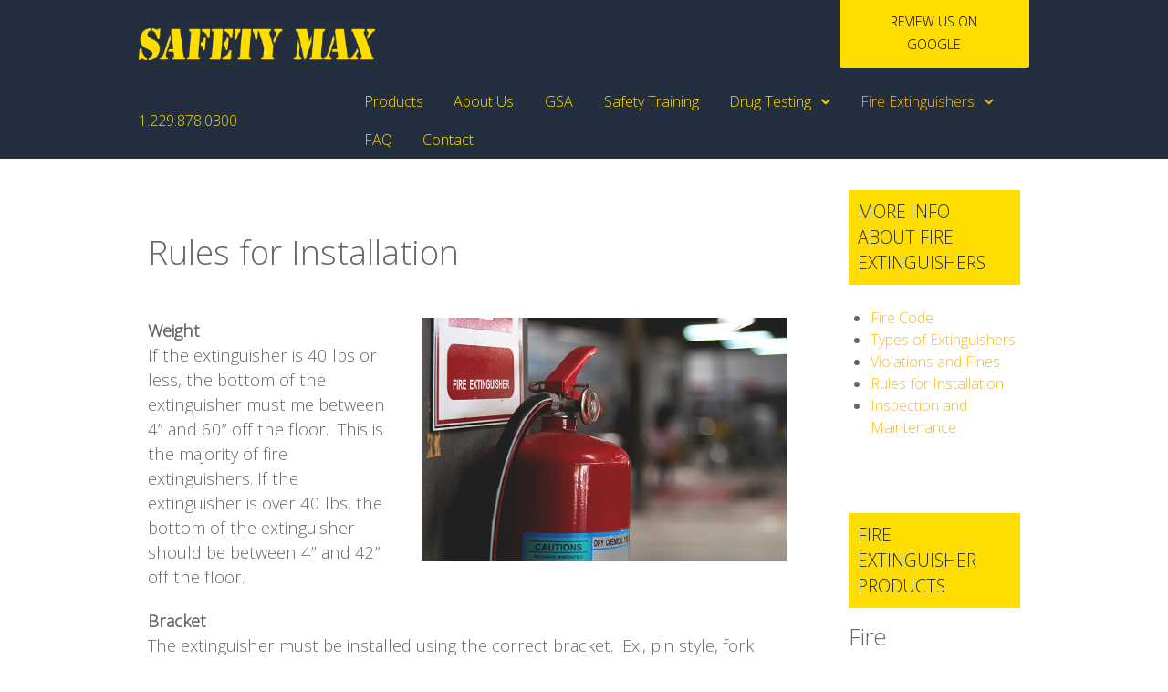

--- FILE ---
content_type: text/html; charset=utf-8
request_url: https://safetymax.net/fire-extinguishers/installation
body_size: 31069
content:
                    <!DOCTYPE html>
<html lang="en-GB" dir="ltr">
        <head>
    
            <meta name="viewport" content="width=device-width, initial-scale=1.0">
        <meta http-equiv="X-UA-Compatible" content="IE=edge" />
        

        
            
         <meta charset="utf-8" />
	<base href="https://safetymax.net/fire-extinguishers/installation" />
	<meta name="author" content="Super User" />
	<meta name="description" content="Online Safety Materials in Albany Georgia" />
	<meta name="generator" content="Joomla! - Open Source Content Management" />
	<title>Installation of Fire Extinguishers at Safety Max in Albany, GA</title>
	<link href="/plugins/system/rokbox/assets/styles/rokbox.css" rel="stylesheet" />
	<link href="https://safetymax.net/components/com_ecwid/assets/frontend.css" rel="stylesheet" />
	<link href="/media/gantry5/engines/nucleus/css-compiled/nucleus.css" rel="stylesheet" />
	<link href="/templates/rt_versla/custom/css-compiled/versla_166.css" rel="stylesheet" />
	<link href="/media/gantry5/assets/css/bootstrap-gantry.css" rel="stylesheet" />
	<link href="/media/gantry5/engines/nucleus/css-compiled/joomla.css" rel="stylesheet" />
	<link href="/media/jui/css/icomoon.css" rel="stylesheet" />
	<link href="/media/gantry5/assets/css/font-awesome.min.css" rel="stylesheet" />
	<link href="/templates/rt_versla/custom/css-compiled/versla-joomla_166.css" rel="stylesheet" />
	<link href="/templates/rt_versla/custom/css-compiled/custom_166.css" rel="stylesheet" />
	<link href="/templates/rt_versla/css/animate.css" rel="stylesheet" />
	<script type="application/json" class="joomla-script-options new">{"csrf.token":"df25de3c14e3c3143d353575da35aadc","system.paths":{"root":"","base":""}}</script>
	<script src="/media/jui/js/jquery.min.js?6bf72805984fe384d7bc128bdb36e4f3"></script>
	<script src="/media/jui/js/jquery-noconflict.js?6bf72805984fe384d7bc128bdb36e4f3"></script>
	<script src="/media/jui/js/jquery-migrate.min.js?6bf72805984fe384d7bc128bdb36e4f3"></script>
	<script src="/media/system/js/caption.js?6bf72805984fe384d7bc128bdb36e4f3"></script>
	<script src="/media/system/js/mootools-core.js?6bf72805984fe384d7bc128bdb36e4f3"></script>
	<script src="/media/system/js/core.js?6bf72805984fe384d7bc128bdb36e4f3"></script>
	<script src="/media/system/js/mootools-more.js?6bf72805984fe384d7bc128bdb36e4f3"></script>
	<script src="/plugins/system/rokbox/assets/js/rokbox.js"></script>
	<script src="/media/jui/js/jquery.ui.core.min.js?6bf72805984fe384d7bc128bdb36e4f3"></script>
	<script src="/media/jui/js/bootstrap.min.js?6bf72805984fe384d7bc128bdb36e4f3"></script>
	<script>
jQuery(window).on('load',  function() {
				new JCaption('img.caption');
			});if (typeof RokBoxSettings == 'undefined') RokBoxSettings = {pc: '100'};
	</script>
	<meta http-equiv="x-dns-prefetch-control" content="on">
	<link rel="dns-prefetch" href="//images-cdn.ecwid.com/">
	<link rel="dns-prefetch" href="//images.ecwid.com/">
	<link rel="dns-prefetch" href="//app.ecwid.com/">
	<link rel="dns-prefetch" href="//ecwid-static-ru.r.worldssl.net">
	<link rel="dns-prefetch" href="//ecwid-images-ru.r.worldssl.net">

    
                
</head>

    <body class="gantry site com_content view-article no-layout no-task dir-ltr itemid-323 outline-166 g-offcanvas-left g-default g-style-preset1">
<script data-cfasync="false" type="text/javascript" src="https://app.ecwid.com/script.js?1035227&data_platform=joomla&data_clean_urls=1"></script>
        
                    

        <div id="g-offcanvas"  data-g-offcanvas-swipe="0" data-g-offcanvas-css3="1">
                        <div class="g-grid">                        

        <div class="g-block size-100">
             <div id="mobile-menu-2377-particle" class="g-content g-particle">            <div id="g-mobilemenu-container" data-g-menu-breakpoint="48rem"></div>
            </div>
        </div>
            </div>
                    <div class="g-grid">                        

        <div class="g-block size-100 align-left">
             <div id="custom-8600-particle" class="g-content g-particle">            <a href="tel:1-888-878-3300">1.888.878.3300</a>
            </div>
        </div>
            </div>
    </div>
        <div id="g-page-surround">
            <div class="g-offcanvas-hide g-offcanvas-toggle" role="navigation" data-offcanvas-toggle aria-controls="g-offcanvas" aria-expanded="false"><i class="fa fa-fw fa-bars"></i></div>                        

                                            
                <section id="g-top">
                                        <div class="g-grid">                        

        <div class="g-block size-100">
             <div class="g-system-messages">
                                            
            
    </div>
        </div>
            </div>
            
    </section>
                                        
                <section id="g-navigation">
                                        <div class="g-grid">                        

        <div class="g-block size-30 nomarginall align-left">
             <div id="logo-9656-particle" class="g-content g-particle">            <a href="/" target="_self" title="Versla" aria-label="Versla" rel="home" class="g-logo">
                        <img src="/templates/rt_versla/custom/images/safety-max-logo.png"  alt="Versla" />
            </a>
            </div>
        </div>
                    

        <div class="g-block size-5">
             <div class="spacer"></div>
        </div>
                    

        <div class="g-block size-35 nomarginall nopaddingall align-left hidden-phone">
             <div class="g-content">
                                    <div class="platform-content"><div class="moduletable ">
						<!-- Ecwid Shopping Cart extension v3.5 -->
<script type="text/javascript"> var ecwid_ProductBrowserURL = "/"</script>
<div id="ecwid_search_module_wrapper">
	<script type="text/javascript"> xSearch("style="); </script>
</div>
<!-- END Ecwid Shopping Cart extension v3.5 -->
		</div></div>
            
        </div>
        </div>
                    

        <div class="g-block size-5">
             <div class="spacer"></div>
        </div>
                    

        <div class="g-block size-25 nomarginall align-right">
             <div id="custom-1012-particle" class="g-content g-particle">            <a style="float:right; margin-top:-35px;" class="btn" href="https://search.google.com/local/writereview?placeid=ChIJH-adRft78ogR3p-Ydy5WNd4" target="_blank">Review Us on Google</a>
            </div>
        </div>
            </div>
                            <div class="g-grid">                        

        <div class="g-block size-25 nomarginall hidden-phone">
             <div class="g-content">
                                    <div class="platform-content"><div class="moduletable ">
						

<div class="custom"  >
	<p style="margin: 0px 0px 0px 0px;">1.229.878.0300</p></div>
		</div></div>
            
        </div>
        </div>
                    

        <div class="g-block size-75 nomarginall nopaddingall">
             <div id="menu-2989-particle" class="g-content g-particle">            <nav class="g-main-nav" data-g-hover-expand="true">
        <ul class="g-toplevel">
                                                                                                                
        
                
        
                
        
        <li class="g-menu-item g-menu-item-type-component g-menu-item-101 g-standard  ">
                            <a class="g-menu-item-container" href="/">
                                                                <span class="g-menu-item-content">
                                    <span class="g-menu-item-title">Products</span>
            
                    </span>
                                                </a>
                                </li>
    
                                                                                                
        
                
        
                
        
        <li class="g-menu-item g-menu-item-type-component g-menu-item-224 g-standard  ">
                            <a class="g-menu-item-container" href="/about-us">
                                                                <span class="g-menu-item-content">
                                    <span class="g-menu-item-title">About Us</span>
            
                    </span>
                                                </a>
                                </li>
    
                                                                                                
        
                
        
                
        
        <li class="g-menu-item g-menu-item-type-component g-menu-item-225 g-standard  ">
                            <a class="g-menu-item-container" href="/gsa">
                                                                <span class="g-menu-item-content">
                                    <span class="g-menu-item-title">GSA</span>
            
                    </span>
                                                </a>
                                </li>
    
                                                                                                
        
                
        
                
        
        <li class="g-menu-item g-menu-item-type-component g-menu-item-451 g-standard  ">
                            <a class="g-menu-item-container" href="/safety-training">
                                                                <span class="g-menu-item-content">
                                    <span class="g-menu-item-title">Safety Training</span>
            
                    </span>
                                                </a>
                                </li>
    
                                                                                                
        
                
        
                
        
        <li class="g-menu-item g-menu-item-type-component g-menu-item-226 g-parent g-standard g-menu-item-link-parent ">
                            <a class="g-menu-item-container" href="/drug-testing">
                                                                <span class="g-menu-item-content">
                                    <span class="g-menu-item-title">Drug Testing</span>
            
                    </span>
                    <span class="g-menu-parent-indicator" data-g-menuparent=""></span>                            </a>
                                                                            <ul class="g-dropdown g-inactive g-fade g-dropdown-right">
            <li class="g-dropdown-column">
                        <div class="g-grid">
                        <div class="g-block size-100">
            <ul class="g-sublevel">
                <li class="g-level-1 g-go-back">
                    <a class="g-menu-item-container" href="#" data-g-menuparent=""><span>Back</span></a>
                </li>
                                                                                                                    
        
                
        
                
        
        <li class="g-menu-item g-menu-item-type-component g-menu-item-292  ">
                            <a class="g-menu-item-container" href="/drug-testing/why-drug-testing">
                                                                <span class="g-menu-item-content">
                                    <span class="g-menu-item-title">Why Drug Testing?</span>
            
                    </span>
                                                </a>
                                </li>
    
                                                                                                
        
                
        
                
        
        <li class="g-menu-item g-menu-item-type-component g-menu-item-294  ">
                            <a class="g-menu-item-container" href="/drug-testing/urine-drug-testing">
                                                                <span class="g-menu-item-content">
                                    <span class="g-menu-item-title">Urine Drug Testing</span>
            
                    </span>
                                                </a>
                                </li>
    
                                                                                                
        
                
        
                
        
        <li class="g-menu-item g-menu-item-type-component g-menu-item-295  ">
                            <a class="g-menu-item-container" href="/drug-testing/oral-testing">
                                                                <span class="g-menu-item-content">
                                    <span class="g-menu-item-title">Oral Testing</span>
            
                    </span>
                                                </a>
                                </li>
    
                                                                                                
        
                
        
                
        
        <li class="g-menu-item g-menu-item-type-component g-menu-item-296  ">
                            <a class="g-menu-item-container" href="/drug-testing/hair-follicle-testing">
                                                                <span class="g-menu-item-content">
                                    <span class="g-menu-item-title">Hair Follicle Testing</span>
            
                    </span>
                                                </a>
                                </li>
    
                                                                                                
        
                
        
                
        
        <li class="g-menu-item g-menu-item-type-component g-menu-item-297  ">
                            <a class="g-menu-item-container" href="/drug-testing/d-o-t-testing">
                                                                <span class="g-menu-item-content">
                                    <span class="g-menu-item-title">D.O.T. Testing</span>
            
                    </span>
                                                </a>
                                </li>
    
                                                                                                
        
                
        
                
        
        <li class="g-menu-item g-menu-item-type-component g-menu-item-298  ">
                            <a class="g-menu-item-container" href="/drug-testing/dna-testing">
                                                                <span class="g-menu-item-content">
                                    <span class="g-menu-item-title">DNA Testing</span>
            
                    </span>
                                                </a>
                                </li>
    
    
            </ul>
        </div>
            </div>

            </li>
        </ul>
            </li>
    
                                                                                                
        
                
        
                
        
        <li class="g-menu-item g-menu-item-type-component g-menu-item-315 g-parent active g-standard g-menu-item-link-parent ">
                            <a class="g-menu-item-container" href="/fire-extinguishers">
                                                                <span class="g-menu-item-content">
                                    <span class="g-menu-item-title">Fire Extinguishers</span>
            
                    </span>
                    <span class="g-menu-parent-indicator" data-g-menuparent=""></span>                            </a>
                                                                            <ul class="g-dropdown g-inactive g-fade g-dropdown-right">
            <li class="g-dropdown-column">
                        <div class="g-grid">
                        <div class="g-block size-100">
            <ul class="g-sublevel">
                <li class="g-level-1 g-go-back">
                    <a class="g-menu-item-container" href="#" data-g-menuparent=""><span>Back</span></a>
                </li>
                                                                                                                    
        
                
        
                
        
        <li class="g-menu-item g-menu-item-type-component g-menu-item-316  ">
                            <a class="g-menu-item-container" href="/fire-extinguishers/fire-code">
                                                                <span class="g-menu-item-content">
                                    <span class="g-menu-item-title">Fire Code</span>
            
                    </span>
                                                </a>
                                </li>
    
                                                                                                
        
                
        
                
        
        <li class="g-menu-item g-menu-item-type-component g-menu-item-321  ">
                            <a class="g-menu-item-container" href="/fire-extinguishers/types">
                                                                <span class="g-menu-item-content">
                                    <span class="g-menu-item-title">Types</span>
            
                    </span>
                                                </a>
                                </li>
    
                                                                                                
        
                
        
                
        
        <li class="g-menu-item g-menu-item-type-component g-menu-item-322  ">
                            <a class="g-menu-item-container" href="/fire-extinguishers/violations-fines">
                                                                <span class="g-menu-item-content">
                                    <span class="g-menu-item-title">Violations &amp; Fines</span>
            
                    </span>
                                                </a>
                                </li>
    
                                                                                                
        
                
        
                
        
        <li class="g-menu-item g-menu-item-type-component g-menu-item-323 active  ">
                            <a class="g-menu-item-container" href="/fire-extinguishers/installation">
                                                                <span class="g-menu-item-content">
                                    <span class="g-menu-item-title">Installation</span>
            
                    </span>
                                                </a>
                                </li>
    
                                                                                                
        
                
        
                
        
        <li class="g-menu-item g-menu-item-type-component g-menu-item-324  ">
                            <a class="g-menu-item-container" href="/fire-extinguishers/inspection-maintenance">
                                                                <span class="g-menu-item-content">
                                    <span class="g-menu-item-title">Inspection &amp; Maintenance</span>
            
                    </span>
                                                </a>
                                </li>
    
    
            </ul>
        </div>
            </div>

            </li>
        </ul>
            </li>
    
                                                                                                
        
                
        
                
        
        <li class="g-menu-item g-menu-item-type-component g-menu-item-227 g-standard  ">
                            <a class="g-menu-item-container" href="/faq">
                                                                <span class="g-menu-item-content">
                                    <span class="g-menu-item-title">FAQ</span>
            
                    </span>
                                                </a>
                                </li>
    
                                                                                                
        
                
        
                
        
        <li class="g-menu-item g-menu-item-type-component g-menu-item-119 g-standard  ">
                            <a class="g-menu-item-container" href="/contact">
                                                                <span class="g-menu-item-content">
                                    <span class="g-menu-item-title">Contact</span>
            
                    </span>
                                                </a>
                                </li>
    
    
        </ul>
    </nav>
            </div>
        </div>
            </div>
            
    </section>
                                    
                                
    
    
                <section id="g-container-main" class="g-wrapper">
                            <div class="g-grid">                        

        <div class="g-block size-75">
             <main id="g-mainbar">
                                        <div class="g-grid">                        

        <div class="g-block size-100">
             <div class="g-content">
                                                            <div class="platform-content row-fluid"><div class="span12"><div class="item-page" itemscope itemtype="https://schema.org/Article">
	<meta itemprop="inLanguage" content="en-GB" />
	
		
			<div class="page-header">
					<h2 itemprop="headline">
				Rules for Installation			</h2>
									</div>
					
		
	
	
		
								<div itemprop="articleBody">
		<p><img style="float: right; margin: 0px 0px 20px 30px;" src="/images/fire-extinguisher-005.png" alt="" width="400" /></p>
<p><strong>Weight<br /></strong>If the extinguisher is 40 lbs or less, the bottom of the extinguisher must me between 4” and 60” off the floor.  This is the majority of fire extinguishers. If the extinguisher is over 40 lbs, the bottom of the extinguisher should be between 4” and 42” off the floor.</p>
<p><strong>Bracket<br /></strong>The extinguisher must be installed using the correct bracket.  Ex., pin style, fork style, J-hook, etc.</p>
<p><strong>Distance &amp; Location<br /></strong>Extinguishers must be installed a minimum of 75 ft apart (walking distance) for ordinary hazards.  If there are obstacles to walk around, then the distance is measured accordingly (not in a straight line). If there are hazards like combustibles or electrical boxes, etc, then the extinguishers shall be mounted every 50 ft. It is recommended that some extinguishers be mounted near exit doors.</p>
<p><strong>Signs<br /></strong>Fire extinguisher signs are highly recommended for installation above the extinguisher to help locate the extinguisher in the event of a fire.</p>
<p><strong>Match Type with Desination</strong><br />The proper type of extinguisher should be installed to meet the needs of a particular hazard.  For example, a Halatron extinguisher should be installed in a computer room. Halatron extinguishers will not damage the computer equipment like an ABC would.<br /><br /></p> 	</div>

	
							</div></div></div>
    
            
    </div>
        </div>
            </div>
            
    </main>
        </div>
                    

        <div class="g-block size-25">
             <aside id="g-aside">
                                        <div class="g-grid">                        

        <div class="g-block size-100">
             <div class="g-content">
                                    <div class="platform-content"><div class="moduletable title5 hidden-phone">
							<h3 class="g-title">More Info About Fire Extinguishers</h3>
						<ul class="category-moduletitle5 hidden-phone mod-list">
						<li>
									<a class="mod-articles-category-title " href="/fire-extinguishers/fire-code">Fire Code</a>
				
				
				
				
				
				
				
							</li>
					<li>
									<a class="mod-articles-category-title " href="/fire-extinguishers/types">Types of Extinguishers</a>
				
				
				
				
				
				
				
							</li>
					<li>
									<a class="mod-articles-category-title " href="/fire-extinguishers/violations-fines">Violations and Fines</a>
				
				
				
				
				
				
				
							</li>
					<li>
									<a class="mod-articles-category-title active" href="/fire-extinguishers/installation">Rules for Installation</a>
				
				
				
				
				
				
				
							</li>
					<li>
									<a class="mod-articles-category-title " href="/fire-extinguishers/inspection-maintenance">Inspection and Maintenance</a>
				
				
				
				
				
				
				
							</li>
			</ul>
		</div></div><div class="platform-content"><div class="moduletable title5 hidden-phone">
							<h3 class="g-title">Fire Extinguisher Products</h3>
						

<div class="customtitle5 hidden-phone"  >
	<p style="font-size: 25px; font-weight: 400; color: #666;"><a style="color: #666;" title="Extinguishers" href="/Extinguishers-c2241545">Fire Extinguishers</a></p>
<hr />
<p style="font-size: 25px; font-weight: 400; color: #666;"><a style="color: #666;" title="Brackets" href="/Brackets-c2241544">Brackets</a></p>
<hr />
<p style="font-size: 25px; font-weight: 400; color: #666;"><a style="color: #666;" title="Signs" href="/Signs-Tags-etc-c2241543">Signs</a></p></div>
		</div></div>
            
        </div>
        </div>
            </div>
            
    </aside>
        </div>
            </div>
    
    </section>
    
                                        
                <section id="g-copyright">
                                        <div class="g-grid">                        

        <div class="g-block size-75">
             <div id="infolist-9633-particle" class="g-content g-particle">            <div class="g-infolist g-3cols ">

                    <div class="g-infolist-item ">

                
                
                
                
                <div class="g-infolist-item-text g-infolist-textstyle-compact">
                    
                    
                    
                    <div class="g-infolist-item-title ">Address</div>
                                            <div class="g-infolist-item-desc">
                            
                                907 W Roosevelt Ave<br/>Albany, GA 31701

                                                    </div>
                    
                                    </div>

                
                            </div>
                    <div class="g-infolist-item ">

                
                
                
                
                <div class="g-infolist-item-text g-infolist-textstyle-compact">
                    
                    
                    
                    <div class="g-infolist-item-title ">Phone/Fax</div>
                                            <div class="g-infolist-item-desc">
                            
                                p: 1.229.878.0300<br/>
f: 1.229.878.1767

                                                    </div>
                    
                                    </div>

                
                            </div>
                    <div class="g-infolist-item ">

                
                
                
                
                <div class="g-infolist-item-text g-infolist-textstyle-compact">
                    
                    
                    
                    <div class="g-infolist-item-title ">Contact</div>
                                            <div class="g-infolist-item-desc">
                            
                                <a href="mailto:customerservice@safetymax.net">customerservice@safetymax.net</a>

                                                    </div>
                    
                                    </div>

                
                            </div>
        
    </div>
            </div>
        </div>
                    

        <div class="g-block size-25">
             <div id="infolist-4719-particle" class="g-content g-particle">            <div class="g-infolist g-1cols ">

                    <div class="g-infolist-item ">

                
                
                
                
                <div class="g-infolist-item-text g-infolist-textstyle-compact">
                    
                    
                    
                    <div class="g-infolist-item-title ">Site developed</div>
                                            <div class="g-infolist-item-desc">
                            
                                by <a href="http://danieltitus.com/" title="Daniel Titus" class="g-powered-by"><strong>Daniel Titus</strong></a>.

                                                    </div>
                    
                                    </div>

                
                            </div>
        
    </div>
            </div>
        </div>
            </div>
                            <div class="g-grid">                        

        <div class="g-block size-50">
             <div id="custom-7895-particle" class="g-content g-particle">            <p>Welcome to our website. If you continue to browse and use this website, you are agreeing to comply with and be bound by the following terms and conditions of use, which together with our privacy policy govern Safety Max's relationship with you in relation to this website. If you disagree with any part of these terms and conditions, please do not use our website.<br /><a href="/terms-of-use" target="_blank" title="Full Terms of Use"><strong>You may read the full terms here.</strong></a></p>
            </div>
        </div>
                    

        <div class="g-block size-50">
             <div id="custom-2998-particle" class="g-content g-particle">            Any information collected by safetymax.net will be used exclusively to communicate information or provide products to the client(s) or potential client(s) who complete the information gathering form. Information is not shared, sold or given to a third party other than for the completion of sale. If you feel that you are receiving or have received information from safetymax.net in error, please contact us by e-mail, and we will be happy to correct the issue.
            </div>
        </div>
            </div>
            
    </section>
                                
                        

        </div>
                    

                        <script type="text/javascript" src="/media/gantry5/assets/js/main.js"></script>
    

    

        
    </body>
</html>


--- FILE ---
content_type: text/css
request_url: https://safetymax.net/templates/rt_versla/custom/css-compiled/custom_166.css
body_size: 2851
content:
/* GANTRY5 DEVELOPMENT MODE ENABLED.
 *
 * WARNING: This file is automatically generated by Gantry5. Any modifications to this file will be lost!
 *
 * For more information on modifying CSS, please read:
 *
 * http://docs.gantry.org/gantry5/configure/styles
 * http://docs.gantry.org/gantry5/tutorials/adding-a-custom-style-sheet
 */

.g-main-nav .g-toplevel > li > .g-menu-item-container, .g-main-nav .g-sublevel > li > .g-menu-item-container {
  font-size: 1rem;
  text-transform: inherit;
}
.title5 .g-title {
  color: #232f3e;
  border: none;
  background-color: #ffdd00;
}
html#ecwid_html body#ecwid_body .horizontal-menu-container.horizontal-desktop nav.horizontal-menu {
  border: 1px solid #ededed;
  padding: 5px 10px;
  border-radius: 5px;
  display: none;
}
html#ecwid_html body#ecwid_body .ecwid-search-widget__btn, html#ecwid_html body#ecwid_body .ecwid-search-widget__btn:focus, html#ecwid_html body#ecwid_body .ecwid-search-widget__btn:active, html#ecwid_html body#ecwid_body .ecwid-search-widget__btn:hover {
  display: none;
}
html#ecwid_html body#ecwid_body .ecwid-search-widget__input, html#ecwid_html body#ecwid_body .ecwid-search-widget__input[type="search"], html#ecwid_html body#ecwid_body .ecwid-search-widget__input[type="text"] {
  height: 4.2em !important;
  line-height: 4.5em !important;
}
#ecwid-search-widget {
  width: 750px;
}
.fa-fw {
  margin-top: 53px;
}
.g-infolist .g-infolist-item-desc {
  font-size: 1rem;
  font-weight: 400;
  margin: 0;
  opacity: 1;
}
div.ecwid-ProductBrowser-auth-logged {
  background-color: #ffdd00;
  border-radius: 5px;
  box-shadow: 0 1px 2px 0 rgba(0, 0, 0, 0.2);
  color: #fff;
  font-size: 16px;
  min-width: 160px;
  padding: 8px 20px;
}
html#ecwid_html body#ecwid_body div.ecwid-productBrowser-cart-removeItemButton {
  background: #ff0000 url('data:image/svg+xml;charset=utf8,%3Csvg%20xmlns='http://www.w3.org/2000/svg'%20width='11'%20height='11'%20viewBox='0%200%2011%2011'%3E%3Cpath%20fill='%23fff'%20d='M9.83%200L11%201.205%206.712%205.512l4.263%204.283L9.807%2011%205.494%206.73%201.254%2011%20.024%209.795%204.29%205.512%200%201.23%201.218%200l4.3%204.32L9.83%200z'/%3E%3C/svg%3E') no-repeat scroll center center / 7px auto;
  border-radius: 50%;
  cursor: pointer;
  display: none;
  height: 15px;
  position: absolute;
  right: 3px;
  top: 3px;
  width: 15px;
}
html#ecwid_html body#ecwid_body div.ecwid-productBrowser-cart-removeItemButton:hover {
  background-color: #C60000;
}
p.readmore .btn, .content_vote .btn, .contact .form-actions .btn, .login .btn, .logout .btn, .registration .btn, .profile-edit .btn, .remind .btn, .reset .btn, .profile .btn, .search #searchForm .btn, .finder #finder-search .btn, .edit.item-page .btn-toolbar .btn, .pager.pagenav a, .moduletable #login-form .control-group .btn, #searchForm .btn, #finder-search .btn, .btn {
  background: #ffdd00;
  border: 1px solid #ffdd00;
  color: #000;
}
hr {
  border-bottom: 1px solid #bfbfbf;
  margin: 12px 0;
}
/*# sourceMappingURL=custom_166.css.map */